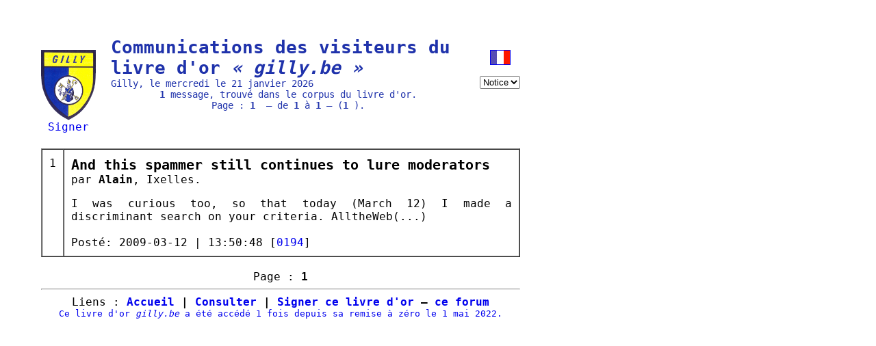

--- FILE ---
content_type: text/html; charset=UTF-8
request_url: http://www.gilly.be/Guestbook/AfficherFR.htm?Post=0194
body_size: 5143
content:
<!-- Header.htm Guestbooks e-federations.com -->												 <!-- nom de domaine -->							<!-- Résolution de l'alias existant pour maintenir le lien d'indexation dans les moteurs de recherche	L'alias est également repris en seconde ligne dans la base de données des paramètres	-->	<br>																  																																																													<STYLE type="text/css">a:link{color:;text-decoration:none;}a:visited{color:;text-decoration:none;}a:hover{font-weight:bold;color:;text-decoration:none;}a:active{color:;text-decoration:none;}table, td { //border: 1px solid black;font-size:16px; font-family:monospace; // font-family:monospace;background-image: url("../#efe5e0");} // l'adressePath est ici nécessaire ou ../#tableBorder {border-collapse: collapse;border-spacing: 10px;}input:valid {border: 1px solid black;}  // les inputs ne pas utilisés dans  Afficherinput:invalid {border: 1px dashed red;}body {font-family:lucidagrande; // font-family:monospace;color:;backound-image: url("../#efe5e0"); // l'adressePath est ici nécessairefont-size:16px;}div.warning { /* n'est pas utilisé dans  Afficher */border: 1px solid ;} // mauve// input {font-size:30px; font-family:monospace;input[type='text'] { font-size: 24px; font-family:monospace;}</STYLE>						 <!-- pas d'init -->				<ol>			  <!-- [Var:'maxItems'=(Action_Param:'MaxRecords')]  -->	 		 <!-- absolument nécessaire à cause de l'HREF précédent -->									 <!-- Sequence de notice -->	<HTML><HEAD><TITLE>gilly.be0194 – And this spammer still continues to lure moderators</TITLE><LINK REL="SHORTCUT ICON" href=><meta http-equiv="Content-Type" content="text/html; charset=utf-8;"><META name="robots" content="index, follow"><META name="description" content=" "Livre d'or de la commune de B-6060 Gilly (Charleroi) en province de Hainaut Belgique><META name="keywords" content=" "Guestbook, Дневник, commentaire, message, avis, opinion, interaction"></HEAD><BODY background=#efe5e0><TABLE border=0 WIDTH=700 cellpadding=10><TD width=15% align=center valign=top><br><A HREF=SignerFR.htm><IMG SRC="IMA/Gilly Blason. Saint-Remi mitré, revêtu de ses habits pontificaux. Cercle Histoire Bulletin 2015 no 81.  610x754.gif" alt="Gilly Blason. Saint-Remi mitré, revêtu de ses habits pontificaux. Cercle Histoire Bulletin 2015" title="Gilly Blason. Saint-Remi mitré, revêtu de ses habits pontificaux. Cercle Histoire Bulletin 2015" border=0 width=80><br>Signer</A></TD><TD VALIGN=TOP style="font-size:26px; font-family:monospace; COLOR:#1f32ab;"><B>Communications des visiteurs du livre d'or <i>«&nbsp;gilly.be&nbsp;»</i><br></b></FONT><div style="font-size:14px;">Gilly, le mercredi le 21 janvier 2026<center><span style="font-size:14px;">		<B>1</B>	message, trouvé 		<B></B> dans le corpus du livre d'or.				<br>Page :								<b>1</b>												&nbsp;—&nbsp;de <B>1</B> à <B>1</B>		 — (<B>1</B>		 ).	</span></center></TD><td valign=top align=center><br><A HREF="AfficherFR.htm"><img src='IMA/flagFR.GIF' border=1></a><p><SCRIPT><!--  function Lien() {	i = document.Choix.Liste.selectedIndex;	url = document.Choix.Liste.options[i].value;	parent.location.href = url;}// --></SCRIPT><FORM NAME="Choix"><SELECT NAME="Liste" onChange="Lien()"> <option value="AfficherFR.htm">Notice</option> <option value="AfficherFR.htm?List=Yes">Liste</option> </SELECT></FORM></td></TR></td></tr><TR><TD COLSPAN=3><TABLE id="tableBorder" BORDER=1 CELLSPACING=0 CELLPADDING=10 border=1 width="700">								<!-- [Var:'titleHTML'=(Field:'Titre')]  -->		<Title>And this spammer still continues to lure moderators</Title>								<p><!-- vava.be  Traitement d'un messageCourant.htm -->																	<TR><TD valign=top align=RIGHT>1</TD><TD> <!-- entête table des enregistrements --><font size=+2><B>And this spammer still continues to lure moderators</B></font> par <FONT COLOR=><B>Alain</B></FONT>, Ixelles.<p> <!-- Début (titre, nom, lieu --><div align="justify">I was curious too, so that today (March 12) I made a discriminant search on your criteria. AlltheWeb(...)<br>						<br>Post&eacute;: 2009-03-12 |13:50:48  &#91;<a href="AfficherFR.htm?Post=0194">0194</a>&#93;	</TD></TR></TABLE><br><center>Page : <b>1</b></center><hr><!-- gilly.be/Guestbook/FooterFR.htm --><center>Liens : <b><a href="http://www.gilly.be/">Accueil</a> |<a href="AfficherFR.htm">Consulter</a> |<a href="SignerFR.htm">Signer ce livre d'or</a> —<a href="http://www.gilly.be/forumGilly/forum_Gilly_Frames_Top.htm">ce forum<br></b></center>											<!--Counter incremented successfully !<br>-->						<CENTER><div style="font-size:13px; font-family:monospace;">Ce livre d'or <I>gilly.be</I>&nbsp;a &eacute;t&eacute; acc&eacute;d&eacute; 1fois depuis sa remise à zéro le 1 mai 2022.</div><br></td></tr></TABLE></BODY></HTML>